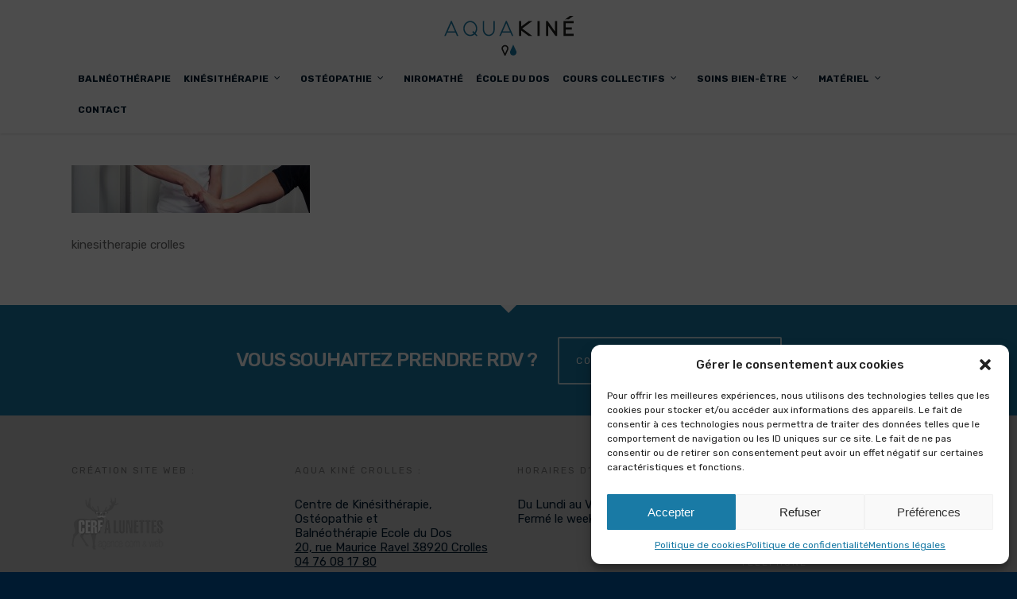

--- FILE ---
content_type: text/html; charset=utf-8
request_url: https://www.google.com/recaptcha/api2/anchor?ar=1&k=6LcB9E4pAAAAABysstnYoyhb-ji-RJ9lbxBim4UT&co=aHR0cHM6Ly93d3cua2luZS1jcm9sbGVzLmNvbTo0NDM.&hl=en&v=PoyoqOPhxBO7pBk68S4YbpHZ&size=invisible&anchor-ms=20000&execute-ms=30000&cb=hdsruw6d47c1
body_size: 48697
content:
<!DOCTYPE HTML><html dir="ltr" lang="en"><head><meta http-equiv="Content-Type" content="text/html; charset=UTF-8">
<meta http-equiv="X-UA-Compatible" content="IE=edge">
<title>reCAPTCHA</title>
<style type="text/css">
/* cyrillic-ext */
@font-face {
  font-family: 'Roboto';
  font-style: normal;
  font-weight: 400;
  font-stretch: 100%;
  src: url(//fonts.gstatic.com/s/roboto/v48/KFO7CnqEu92Fr1ME7kSn66aGLdTylUAMa3GUBHMdazTgWw.woff2) format('woff2');
  unicode-range: U+0460-052F, U+1C80-1C8A, U+20B4, U+2DE0-2DFF, U+A640-A69F, U+FE2E-FE2F;
}
/* cyrillic */
@font-face {
  font-family: 'Roboto';
  font-style: normal;
  font-weight: 400;
  font-stretch: 100%;
  src: url(//fonts.gstatic.com/s/roboto/v48/KFO7CnqEu92Fr1ME7kSn66aGLdTylUAMa3iUBHMdazTgWw.woff2) format('woff2');
  unicode-range: U+0301, U+0400-045F, U+0490-0491, U+04B0-04B1, U+2116;
}
/* greek-ext */
@font-face {
  font-family: 'Roboto';
  font-style: normal;
  font-weight: 400;
  font-stretch: 100%;
  src: url(//fonts.gstatic.com/s/roboto/v48/KFO7CnqEu92Fr1ME7kSn66aGLdTylUAMa3CUBHMdazTgWw.woff2) format('woff2');
  unicode-range: U+1F00-1FFF;
}
/* greek */
@font-face {
  font-family: 'Roboto';
  font-style: normal;
  font-weight: 400;
  font-stretch: 100%;
  src: url(//fonts.gstatic.com/s/roboto/v48/KFO7CnqEu92Fr1ME7kSn66aGLdTylUAMa3-UBHMdazTgWw.woff2) format('woff2');
  unicode-range: U+0370-0377, U+037A-037F, U+0384-038A, U+038C, U+038E-03A1, U+03A3-03FF;
}
/* math */
@font-face {
  font-family: 'Roboto';
  font-style: normal;
  font-weight: 400;
  font-stretch: 100%;
  src: url(//fonts.gstatic.com/s/roboto/v48/KFO7CnqEu92Fr1ME7kSn66aGLdTylUAMawCUBHMdazTgWw.woff2) format('woff2');
  unicode-range: U+0302-0303, U+0305, U+0307-0308, U+0310, U+0312, U+0315, U+031A, U+0326-0327, U+032C, U+032F-0330, U+0332-0333, U+0338, U+033A, U+0346, U+034D, U+0391-03A1, U+03A3-03A9, U+03B1-03C9, U+03D1, U+03D5-03D6, U+03F0-03F1, U+03F4-03F5, U+2016-2017, U+2034-2038, U+203C, U+2040, U+2043, U+2047, U+2050, U+2057, U+205F, U+2070-2071, U+2074-208E, U+2090-209C, U+20D0-20DC, U+20E1, U+20E5-20EF, U+2100-2112, U+2114-2115, U+2117-2121, U+2123-214F, U+2190, U+2192, U+2194-21AE, U+21B0-21E5, U+21F1-21F2, U+21F4-2211, U+2213-2214, U+2216-22FF, U+2308-230B, U+2310, U+2319, U+231C-2321, U+2336-237A, U+237C, U+2395, U+239B-23B7, U+23D0, U+23DC-23E1, U+2474-2475, U+25AF, U+25B3, U+25B7, U+25BD, U+25C1, U+25CA, U+25CC, U+25FB, U+266D-266F, U+27C0-27FF, U+2900-2AFF, U+2B0E-2B11, U+2B30-2B4C, U+2BFE, U+3030, U+FF5B, U+FF5D, U+1D400-1D7FF, U+1EE00-1EEFF;
}
/* symbols */
@font-face {
  font-family: 'Roboto';
  font-style: normal;
  font-weight: 400;
  font-stretch: 100%;
  src: url(//fonts.gstatic.com/s/roboto/v48/KFO7CnqEu92Fr1ME7kSn66aGLdTylUAMaxKUBHMdazTgWw.woff2) format('woff2');
  unicode-range: U+0001-000C, U+000E-001F, U+007F-009F, U+20DD-20E0, U+20E2-20E4, U+2150-218F, U+2190, U+2192, U+2194-2199, U+21AF, U+21E6-21F0, U+21F3, U+2218-2219, U+2299, U+22C4-22C6, U+2300-243F, U+2440-244A, U+2460-24FF, U+25A0-27BF, U+2800-28FF, U+2921-2922, U+2981, U+29BF, U+29EB, U+2B00-2BFF, U+4DC0-4DFF, U+FFF9-FFFB, U+10140-1018E, U+10190-1019C, U+101A0, U+101D0-101FD, U+102E0-102FB, U+10E60-10E7E, U+1D2C0-1D2D3, U+1D2E0-1D37F, U+1F000-1F0FF, U+1F100-1F1AD, U+1F1E6-1F1FF, U+1F30D-1F30F, U+1F315, U+1F31C, U+1F31E, U+1F320-1F32C, U+1F336, U+1F378, U+1F37D, U+1F382, U+1F393-1F39F, U+1F3A7-1F3A8, U+1F3AC-1F3AF, U+1F3C2, U+1F3C4-1F3C6, U+1F3CA-1F3CE, U+1F3D4-1F3E0, U+1F3ED, U+1F3F1-1F3F3, U+1F3F5-1F3F7, U+1F408, U+1F415, U+1F41F, U+1F426, U+1F43F, U+1F441-1F442, U+1F444, U+1F446-1F449, U+1F44C-1F44E, U+1F453, U+1F46A, U+1F47D, U+1F4A3, U+1F4B0, U+1F4B3, U+1F4B9, U+1F4BB, U+1F4BF, U+1F4C8-1F4CB, U+1F4D6, U+1F4DA, U+1F4DF, U+1F4E3-1F4E6, U+1F4EA-1F4ED, U+1F4F7, U+1F4F9-1F4FB, U+1F4FD-1F4FE, U+1F503, U+1F507-1F50B, U+1F50D, U+1F512-1F513, U+1F53E-1F54A, U+1F54F-1F5FA, U+1F610, U+1F650-1F67F, U+1F687, U+1F68D, U+1F691, U+1F694, U+1F698, U+1F6AD, U+1F6B2, U+1F6B9-1F6BA, U+1F6BC, U+1F6C6-1F6CF, U+1F6D3-1F6D7, U+1F6E0-1F6EA, U+1F6F0-1F6F3, U+1F6F7-1F6FC, U+1F700-1F7FF, U+1F800-1F80B, U+1F810-1F847, U+1F850-1F859, U+1F860-1F887, U+1F890-1F8AD, U+1F8B0-1F8BB, U+1F8C0-1F8C1, U+1F900-1F90B, U+1F93B, U+1F946, U+1F984, U+1F996, U+1F9E9, U+1FA00-1FA6F, U+1FA70-1FA7C, U+1FA80-1FA89, U+1FA8F-1FAC6, U+1FACE-1FADC, U+1FADF-1FAE9, U+1FAF0-1FAF8, U+1FB00-1FBFF;
}
/* vietnamese */
@font-face {
  font-family: 'Roboto';
  font-style: normal;
  font-weight: 400;
  font-stretch: 100%;
  src: url(//fonts.gstatic.com/s/roboto/v48/KFO7CnqEu92Fr1ME7kSn66aGLdTylUAMa3OUBHMdazTgWw.woff2) format('woff2');
  unicode-range: U+0102-0103, U+0110-0111, U+0128-0129, U+0168-0169, U+01A0-01A1, U+01AF-01B0, U+0300-0301, U+0303-0304, U+0308-0309, U+0323, U+0329, U+1EA0-1EF9, U+20AB;
}
/* latin-ext */
@font-face {
  font-family: 'Roboto';
  font-style: normal;
  font-weight: 400;
  font-stretch: 100%;
  src: url(//fonts.gstatic.com/s/roboto/v48/KFO7CnqEu92Fr1ME7kSn66aGLdTylUAMa3KUBHMdazTgWw.woff2) format('woff2');
  unicode-range: U+0100-02BA, U+02BD-02C5, U+02C7-02CC, U+02CE-02D7, U+02DD-02FF, U+0304, U+0308, U+0329, U+1D00-1DBF, U+1E00-1E9F, U+1EF2-1EFF, U+2020, U+20A0-20AB, U+20AD-20C0, U+2113, U+2C60-2C7F, U+A720-A7FF;
}
/* latin */
@font-face {
  font-family: 'Roboto';
  font-style: normal;
  font-weight: 400;
  font-stretch: 100%;
  src: url(//fonts.gstatic.com/s/roboto/v48/KFO7CnqEu92Fr1ME7kSn66aGLdTylUAMa3yUBHMdazQ.woff2) format('woff2');
  unicode-range: U+0000-00FF, U+0131, U+0152-0153, U+02BB-02BC, U+02C6, U+02DA, U+02DC, U+0304, U+0308, U+0329, U+2000-206F, U+20AC, U+2122, U+2191, U+2193, U+2212, U+2215, U+FEFF, U+FFFD;
}
/* cyrillic-ext */
@font-face {
  font-family: 'Roboto';
  font-style: normal;
  font-weight: 500;
  font-stretch: 100%;
  src: url(//fonts.gstatic.com/s/roboto/v48/KFO7CnqEu92Fr1ME7kSn66aGLdTylUAMa3GUBHMdazTgWw.woff2) format('woff2');
  unicode-range: U+0460-052F, U+1C80-1C8A, U+20B4, U+2DE0-2DFF, U+A640-A69F, U+FE2E-FE2F;
}
/* cyrillic */
@font-face {
  font-family: 'Roboto';
  font-style: normal;
  font-weight: 500;
  font-stretch: 100%;
  src: url(//fonts.gstatic.com/s/roboto/v48/KFO7CnqEu92Fr1ME7kSn66aGLdTylUAMa3iUBHMdazTgWw.woff2) format('woff2');
  unicode-range: U+0301, U+0400-045F, U+0490-0491, U+04B0-04B1, U+2116;
}
/* greek-ext */
@font-face {
  font-family: 'Roboto';
  font-style: normal;
  font-weight: 500;
  font-stretch: 100%;
  src: url(//fonts.gstatic.com/s/roboto/v48/KFO7CnqEu92Fr1ME7kSn66aGLdTylUAMa3CUBHMdazTgWw.woff2) format('woff2');
  unicode-range: U+1F00-1FFF;
}
/* greek */
@font-face {
  font-family: 'Roboto';
  font-style: normal;
  font-weight: 500;
  font-stretch: 100%;
  src: url(//fonts.gstatic.com/s/roboto/v48/KFO7CnqEu92Fr1ME7kSn66aGLdTylUAMa3-UBHMdazTgWw.woff2) format('woff2');
  unicode-range: U+0370-0377, U+037A-037F, U+0384-038A, U+038C, U+038E-03A1, U+03A3-03FF;
}
/* math */
@font-face {
  font-family: 'Roboto';
  font-style: normal;
  font-weight: 500;
  font-stretch: 100%;
  src: url(//fonts.gstatic.com/s/roboto/v48/KFO7CnqEu92Fr1ME7kSn66aGLdTylUAMawCUBHMdazTgWw.woff2) format('woff2');
  unicode-range: U+0302-0303, U+0305, U+0307-0308, U+0310, U+0312, U+0315, U+031A, U+0326-0327, U+032C, U+032F-0330, U+0332-0333, U+0338, U+033A, U+0346, U+034D, U+0391-03A1, U+03A3-03A9, U+03B1-03C9, U+03D1, U+03D5-03D6, U+03F0-03F1, U+03F4-03F5, U+2016-2017, U+2034-2038, U+203C, U+2040, U+2043, U+2047, U+2050, U+2057, U+205F, U+2070-2071, U+2074-208E, U+2090-209C, U+20D0-20DC, U+20E1, U+20E5-20EF, U+2100-2112, U+2114-2115, U+2117-2121, U+2123-214F, U+2190, U+2192, U+2194-21AE, U+21B0-21E5, U+21F1-21F2, U+21F4-2211, U+2213-2214, U+2216-22FF, U+2308-230B, U+2310, U+2319, U+231C-2321, U+2336-237A, U+237C, U+2395, U+239B-23B7, U+23D0, U+23DC-23E1, U+2474-2475, U+25AF, U+25B3, U+25B7, U+25BD, U+25C1, U+25CA, U+25CC, U+25FB, U+266D-266F, U+27C0-27FF, U+2900-2AFF, U+2B0E-2B11, U+2B30-2B4C, U+2BFE, U+3030, U+FF5B, U+FF5D, U+1D400-1D7FF, U+1EE00-1EEFF;
}
/* symbols */
@font-face {
  font-family: 'Roboto';
  font-style: normal;
  font-weight: 500;
  font-stretch: 100%;
  src: url(//fonts.gstatic.com/s/roboto/v48/KFO7CnqEu92Fr1ME7kSn66aGLdTylUAMaxKUBHMdazTgWw.woff2) format('woff2');
  unicode-range: U+0001-000C, U+000E-001F, U+007F-009F, U+20DD-20E0, U+20E2-20E4, U+2150-218F, U+2190, U+2192, U+2194-2199, U+21AF, U+21E6-21F0, U+21F3, U+2218-2219, U+2299, U+22C4-22C6, U+2300-243F, U+2440-244A, U+2460-24FF, U+25A0-27BF, U+2800-28FF, U+2921-2922, U+2981, U+29BF, U+29EB, U+2B00-2BFF, U+4DC0-4DFF, U+FFF9-FFFB, U+10140-1018E, U+10190-1019C, U+101A0, U+101D0-101FD, U+102E0-102FB, U+10E60-10E7E, U+1D2C0-1D2D3, U+1D2E0-1D37F, U+1F000-1F0FF, U+1F100-1F1AD, U+1F1E6-1F1FF, U+1F30D-1F30F, U+1F315, U+1F31C, U+1F31E, U+1F320-1F32C, U+1F336, U+1F378, U+1F37D, U+1F382, U+1F393-1F39F, U+1F3A7-1F3A8, U+1F3AC-1F3AF, U+1F3C2, U+1F3C4-1F3C6, U+1F3CA-1F3CE, U+1F3D4-1F3E0, U+1F3ED, U+1F3F1-1F3F3, U+1F3F5-1F3F7, U+1F408, U+1F415, U+1F41F, U+1F426, U+1F43F, U+1F441-1F442, U+1F444, U+1F446-1F449, U+1F44C-1F44E, U+1F453, U+1F46A, U+1F47D, U+1F4A3, U+1F4B0, U+1F4B3, U+1F4B9, U+1F4BB, U+1F4BF, U+1F4C8-1F4CB, U+1F4D6, U+1F4DA, U+1F4DF, U+1F4E3-1F4E6, U+1F4EA-1F4ED, U+1F4F7, U+1F4F9-1F4FB, U+1F4FD-1F4FE, U+1F503, U+1F507-1F50B, U+1F50D, U+1F512-1F513, U+1F53E-1F54A, U+1F54F-1F5FA, U+1F610, U+1F650-1F67F, U+1F687, U+1F68D, U+1F691, U+1F694, U+1F698, U+1F6AD, U+1F6B2, U+1F6B9-1F6BA, U+1F6BC, U+1F6C6-1F6CF, U+1F6D3-1F6D7, U+1F6E0-1F6EA, U+1F6F0-1F6F3, U+1F6F7-1F6FC, U+1F700-1F7FF, U+1F800-1F80B, U+1F810-1F847, U+1F850-1F859, U+1F860-1F887, U+1F890-1F8AD, U+1F8B0-1F8BB, U+1F8C0-1F8C1, U+1F900-1F90B, U+1F93B, U+1F946, U+1F984, U+1F996, U+1F9E9, U+1FA00-1FA6F, U+1FA70-1FA7C, U+1FA80-1FA89, U+1FA8F-1FAC6, U+1FACE-1FADC, U+1FADF-1FAE9, U+1FAF0-1FAF8, U+1FB00-1FBFF;
}
/* vietnamese */
@font-face {
  font-family: 'Roboto';
  font-style: normal;
  font-weight: 500;
  font-stretch: 100%;
  src: url(//fonts.gstatic.com/s/roboto/v48/KFO7CnqEu92Fr1ME7kSn66aGLdTylUAMa3OUBHMdazTgWw.woff2) format('woff2');
  unicode-range: U+0102-0103, U+0110-0111, U+0128-0129, U+0168-0169, U+01A0-01A1, U+01AF-01B0, U+0300-0301, U+0303-0304, U+0308-0309, U+0323, U+0329, U+1EA0-1EF9, U+20AB;
}
/* latin-ext */
@font-face {
  font-family: 'Roboto';
  font-style: normal;
  font-weight: 500;
  font-stretch: 100%;
  src: url(//fonts.gstatic.com/s/roboto/v48/KFO7CnqEu92Fr1ME7kSn66aGLdTylUAMa3KUBHMdazTgWw.woff2) format('woff2');
  unicode-range: U+0100-02BA, U+02BD-02C5, U+02C7-02CC, U+02CE-02D7, U+02DD-02FF, U+0304, U+0308, U+0329, U+1D00-1DBF, U+1E00-1E9F, U+1EF2-1EFF, U+2020, U+20A0-20AB, U+20AD-20C0, U+2113, U+2C60-2C7F, U+A720-A7FF;
}
/* latin */
@font-face {
  font-family: 'Roboto';
  font-style: normal;
  font-weight: 500;
  font-stretch: 100%;
  src: url(//fonts.gstatic.com/s/roboto/v48/KFO7CnqEu92Fr1ME7kSn66aGLdTylUAMa3yUBHMdazQ.woff2) format('woff2');
  unicode-range: U+0000-00FF, U+0131, U+0152-0153, U+02BB-02BC, U+02C6, U+02DA, U+02DC, U+0304, U+0308, U+0329, U+2000-206F, U+20AC, U+2122, U+2191, U+2193, U+2212, U+2215, U+FEFF, U+FFFD;
}
/* cyrillic-ext */
@font-face {
  font-family: 'Roboto';
  font-style: normal;
  font-weight: 900;
  font-stretch: 100%;
  src: url(//fonts.gstatic.com/s/roboto/v48/KFO7CnqEu92Fr1ME7kSn66aGLdTylUAMa3GUBHMdazTgWw.woff2) format('woff2');
  unicode-range: U+0460-052F, U+1C80-1C8A, U+20B4, U+2DE0-2DFF, U+A640-A69F, U+FE2E-FE2F;
}
/* cyrillic */
@font-face {
  font-family: 'Roboto';
  font-style: normal;
  font-weight: 900;
  font-stretch: 100%;
  src: url(//fonts.gstatic.com/s/roboto/v48/KFO7CnqEu92Fr1ME7kSn66aGLdTylUAMa3iUBHMdazTgWw.woff2) format('woff2');
  unicode-range: U+0301, U+0400-045F, U+0490-0491, U+04B0-04B1, U+2116;
}
/* greek-ext */
@font-face {
  font-family: 'Roboto';
  font-style: normal;
  font-weight: 900;
  font-stretch: 100%;
  src: url(//fonts.gstatic.com/s/roboto/v48/KFO7CnqEu92Fr1ME7kSn66aGLdTylUAMa3CUBHMdazTgWw.woff2) format('woff2');
  unicode-range: U+1F00-1FFF;
}
/* greek */
@font-face {
  font-family: 'Roboto';
  font-style: normal;
  font-weight: 900;
  font-stretch: 100%;
  src: url(//fonts.gstatic.com/s/roboto/v48/KFO7CnqEu92Fr1ME7kSn66aGLdTylUAMa3-UBHMdazTgWw.woff2) format('woff2');
  unicode-range: U+0370-0377, U+037A-037F, U+0384-038A, U+038C, U+038E-03A1, U+03A3-03FF;
}
/* math */
@font-face {
  font-family: 'Roboto';
  font-style: normal;
  font-weight: 900;
  font-stretch: 100%;
  src: url(//fonts.gstatic.com/s/roboto/v48/KFO7CnqEu92Fr1ME7kSn66aGLdTylUAMawCUBHMdazTgWw.woff2) format('woff2');
  unicode-range: U+0302-0303, U+0305, U+0307-0308, U+0310, U+0312, U+0315, U+031A, U+0326-0327, U+032C, U+032F-0330, U+0332-0333, U+0338, U+033A, U+0346, U+034D, U+0391-03A1, U+03A3-03A9, U+03B1-03C9, U+03D1, U+03D5-03D6, U+03F0-03F1, U+03F4-03F5, U+2016-2017, U+2034-2038, U+203C, U+2040, U+2043, U+2047, U+2050, U+2057, U+205F, U+2070-2071, U+2074-208E, U+2090-209C, U+20D0-20DC, U+20E1, U+20E5-20EF, U+2100-2112, U+2114-2115, U+2117-2121, U+2123-214F, U+2190, U+2192, U+2194-21AE, U+21B0-21E5, U+21F1-21F2, U+21F4-2211, U+2213-2214, U+2216-22FF, U+2308-230B, U+2310, U+2319, U+231C-2321, U+2336-237A, U+237C, U+2395, U+239B-23B7, U+23D0, U+23DC-23E1, U+2474-2475, U+25AF, U+25B3, U+25B7, U+25BD, U+25C1, U+25CA, U+25CC, U+25FB, U+266D-266F, U+27C0-27FF, U+2900-2AFF, U+2B0E-2B11, U+2B30-2B4C, U+2BFE, U+3030, U+FF5B, U+FF5D, U+1D400-1D7FF, U+1EE00-1EEFF;
}
/* symbols */
@font-face {
  font-family: 'Roboto';
  font-style: normal;
  font-weight: 900;
  font-stretch: 100%;
  src: url(//fonts.gstatic.com/s/roboto/v48/KFO7CnqEu92Fr1ME7kSn66aGLdTylUAMaxKUBHMdazTgWw.woff2) format('woff2');
  unicode-range: U+0001-000C, U+000E-001F, U+007F-009F, U+20DD-20E0, U+20E2-20E4, U+2150-218F, U+2190, U+2192, U+2194-2199, U+21AF, U+21E6-21F0, U+21F3, U+2218-2219, U+2299, U+22C4-22C6, U+2300-243F, U+2440-244A, U+2460-24FF, U+25A0-27BF, U+2800-28FF, U+2921-2922, U+2981, U+29BF, U+29EB, U+2B00-2BFF, U+4DC0-4DFF, U+FFF9-FFFB, U+10140-1018E, U+10190-1019C, U+101A0, U+101D0-101FD, U+102E0-102FB, U+10E60-10E7E, U+1D2C0-1D2D3, U+1D2E0-1D37F, U+1F000-1F0FF, U+1F100-1F1AD, U+1F1E6-1F1FF, U+1F30D-1F30F, U+1F315, U+1F31C, U+1F31E, U+1F320-1F32C, U+1F336, U+1F378, U+1F37D, U+1F382, U+1F393-1F39F, U+1F3A7-1F3A8, U+1F3AC-1F3AF, U+1F3C2, U+1F3C4-1F3C6, U+1F3CA-1F3CE, U+1F3D4-1F3E0, U+1F3ED, U+1F3F1-1F3F3, U+1F3F5-1F3F7, U+1F408, U+1F415, U+1F41F, U+1F426, U+1F43F, U+1F441-1F442, U+1F444, U+1F446-1F449, U+1F44C-1F44E, U+1F453, U+1F46A, U+1F47D, U+1F4A3, U+1F4B0, U+1F4B3, U+1F4B9, U+1F4BB, U+1F4BF, U+1F4C8-1F4CB, U+1F4D6, U+1F4DA, U+1F4DF, U+1F4E3-1F4E6, U+1F4EA-1F4ED, U+1F4F7, U+1F4F9-1F4FB, U+1F4FD-1F4FE, U+1F503, U+1F507-1F50B, U+1F50D, U+1F512-1F513, U+1F53E-1F54A, U+1F54F-1F5FA, U+1F610, U+1F650-1F67F, U+1F687, U+1F68D, U+1F691, U+1F694, U+1F698, U+1F6AD, U+1F6B2, U+1F6B9-1F6BA, U+1F6BC, U+1F6C6-1F6CF, U+1F6D3-1F6D7, U+1F6E0-1F6EA, U+1F6F0-1F6F3, U+1F6F7-1F6FC, U+1F700-1F7FF, U+1F800-1F80B, U+1F810-1F847, U+1F850-1F859, U+1F860-1F887, U+1F890-1F8AD, U+1F8B0-1F8BB, U+1F8C0-1F8C1, U+1F900-1F90B, U+1F93B, U+1F946, U+1F984, U+1F996, U+1F9E9, U+1FA00-1FA6F, U+1FA70-1FA7C, U+1FA80-1FA89, U+1FA8F-1FAC6, U+1FACE-1FADC, U+1FADF-1FAE9, U+1FAF0-1FAF8, U+1FB00-1FBFF;
}
/* vietnamese */
@font-face {
  font-family: 'Roboto';
  font-style: normal;
  font-weight: 900;
  font-stretch: 100%;
  src: url(//fonts.gstatic.com/s/roboto/v48/KFO7CnqEu92Fr1ME7kSn66aGLdTylUAMa3OUBHMdazTgWw.woff2) format('woff2');
  unicode-range: U+0102-0103, U+0110-0111, U+0128-0129, U+0168-0169, U+01A0-01A1, U+01AF-01B0, U+0300-0301, U+0303-0304, U+0308-0309, U+0323, U+0329, U+1EA0-1EF9, U+20AB;
}
/* latin-ext */
@font-face {
  font-family: 'Roboto';
  font-style: normal;
  font-weight: 900;
  font-stretch: 100%;
  src: url(//fonts.gstatic.com/s/roboto/v48/KFO7CnqEu92Fr1ME7kSn66aGLdTylUAMa3KUBHMdazTgWw.woff2) format('woff2');
  unicode-range: U+0100-02BA, U+02BD-02C5, U+02C7-02CC, U+02CE-02D7, U+02DD-02FF, U+0304, U+0308, U+0329, U+1D00-1DBF, U+1E00-1E9F, U+1EF2-1EFF, U+2020, U+20A0-20AB, U+20AD-20C0, U+2113, U+2C60-2C7F, U+A720-A7FF;
}
/* latin */
@font-face {
  font-family: 'Roboto';
  font-style: normal;
  font-weight: 900;
  font-stretch: 100%;
  src: url(//fonts.gstatic.com/s/roboto/v48/KFO7CnqEu92Fr1ME7kSn66aGLdTylUAMa3yUBHMdazQ.woff2) format('woff2');
  unicode-range: U+0000-00FF, U+0131, U+0152-0153, U+02BB-02BC, U+02C6, U+02DA, U+02DC, U+0304, U+0308, U+0329, U+2000-206F, U+20AC, U+2122, U+2191, U+2193, U+2212, U+2215, U+FEFF, U+FFFD;
}

</style>
<link rel="stylesheet" type="text/css" href="https://www.gstatic.com/recaptcha/releases/PoyoqOPhxBO7pBk68S4YbpHZ/styles__ltr.css">
<script nonce="fKvF1KY0SsqecMmccRI0rg" type="text/javascript">window['__recaptcha_api'] = 'https://www.google.com/recaptcha/api2/';</script>
<script type="text/javascript" src="https://www.gstatic.com/recaptcha/releases/PoyoqOPhxBO7pBk68S4YbpHZ/recaptcha__en.js" nonce="fKvF1KY0SsqecMmccRI0rg">
      
    </script></head>
<body><div id="rc-anchor-alert" class="rc-anchor-alert"></div>
<input type="hidden" id="recaptcha-token" value="[base64]">
<script type="text/javascript" nonce="fKvF1KY0SsqecMmccRI0rg">
      recaptcha.anchor.Main.init("[\x22ainput\x22,[\x22bgdata\x22,\x22\x22,\[base64]/[base64]/[base64]/bmV3IHJbeF0oY1swXSk6RT09Mj9uZXcgclt4XShjWzBdLGNbMV0pOkU9PTM/bmV3IHJbeF0oY1swXSxjWzFdLGNbMl0pOkU9PTQ/[base64]/[base64]/[base64]/[base64]/[base64]/[base64]/[base64]/[base64]\x22,\[base64]\x22,\x22wqvDrMKYwpPDnsKDbykswqZ/P8OowqXDjsKaFMKuHsKGw5l1w5lFwrDDkEXCr8KWKX4WSVPDuWvCoW4+Z01XRnfDsgTDv1zDr8OLRgY/SsKZwqfDrlHDiBHDgcKqwq7Cs8O5wqhXw59HK2rDtFbCmyDDsQTDmRnCi8OkOMKiWcK2w5zDtGk6XGDCqcOwwoRuw6trbyfCvyUVHQZuw5F/FxBvw4ouw5zDpMOJwodnWMKVwqtlJ1xfdW7DrMKMEcO1RMOtYzV3wqBQA8KNTkRpwrgYw4Ulw7TDr8O5wo0yYDvDnsKQw4TDqRNAH3BmccKFAnfDoMKMwo5nYsKGRFEJGsOKUsOewo01KHw5XcO8XnzDlD7CmMKKw47Cl8OndMOZwogQw7fDg8K/BC/CucKoasOpZChMWcO3GHHCoyYkw6nDrSbDlGLCuC/[base64]/CjzVLwqYwwq/Ck1jDiD1Uw6RWwoTCiVDCjcKbV8KKwqvCsjRAwrnDik5uU8KJbE4Gw7NIw5Qrw7RBwr9PQcOxKMOubsOWbcOdMMOAw6XDuXfCoFjCsMKtwpnDqcK0W3rDhC0CwonCjMOtwo3Cl8KLGDt2wo5kwqTDvzosAcOfw4jCgisLwpx1w6kqRcOpwo/DsmgmXlVPPsKWPcOowow4AsO0ekzDksKENMORD8OHwpUmUsOoUcKtw5pHbybCvSnDuQ14w4Vac0rDr8K0acKAwooXQcKAWsKLDEbCucO/SsKXw7PCtMKzJk9vwrtJwqfDinlUwrzDniZNwp/CjMKAHXFmMyMIaMOlDGvCug55UjJeBzTDnBHCq8OnPVU5w45OGMORLcKjdcO3woJNwoXDulF7LhrCtDBLTTV5w4ZLYxjCqMO1IEfCsnNHwrExMyA2w53DpcOCw7rCqMOew51Yw5bCjghjwrHDj8O2w4jCvsOBSTNZBMOgSgvCgcKdWMOpLifCqBQuw6/CncO6w57Dh8Kxw5IVcsOkCCHDqsOJw6E1w6XDvAPDqsOPfMO5P8ONV8KcQUthw4JWC8O0PXHDmsOkRCLCvl/Dvy4/eMOew6gCwpZpwp9Yw65Iwpdiw69eMFwrwqpLw6B3f1DDuMKgHcKWecKgP8KVQMOQY3jDtg0Ww4xAdQnCgcOtDG0USsKLcyzCpsOte8OSwrvDmsK1WAPDuMKLHhvCucKLw7DCjMOIwpIqZcKlwq1vFy3CvAfCkG/CpcONb8KcA8O3VGJhwonDrhB9wqnCoAZCWMOJw6caKH4GwqLDlMOILcK6MyE8Vi/[base64]/DlcKGSMKdw54HXDDCgcKKwpElw4ZmZsK5w7DDssO1wq7DrcOATl/DviJcSEjClX1kfwIrY8Onw4ANWMKEFsKoSMOIw6AoasKTwrAqasK7IcK3SW4Uw7vCscKZRcOTaxQCbsOgfcOFw5jCmjIdRj5vw7lowr/CucKOw6EfIMOvNsO9w4gUw7DCnsOIwqlndcO5WsOAHm3ClMKdw4Qsw4ZVDEpWTMKdwqYRw7IlwoM9M8KiwoQDwrVKa8OBF8Ofw5cowpbCkFnCpsK5w7TDqMOMPBolR8O1TG3Dr8Kswr9owo/CvMObIMKNwqjCjMOhwowLfcKnw6YMXDvDvBcddsKWwpTDu8Kvwo9qVW/DjXjDtcKHBA3CnihoGcKNBD/CnMOcd8KEQsOGwoZvZcO7w7LCp8OJwr3DjShaHhbDrh9Iw4ltw5gPZcK5wrPDtsKzw6cww4zDoSYZw4/CvsKrwq3DhDAKwogDwpZ0AsOhw6/[base64]/DmE8Hw4bDgsOXDXTCq8KIw6rDpCwZfgtRw7QtU8Kaej/DpRXDosK/c8KMKcOyw7vDkDXCm8KlN8KYwoPCgsK9KMOcw4gww6jDuVZZTMKUwrhtNQjCvCPDpcKHwqnDvMOZw4k0wrTCj0M9J8OMw6V/[base64]/[base64]/Crg45w47CmcKDasODw64rw53DvsOXOztObsO0w4bCucOzSBcWfsO5wotSwoPDlGjCisOIwoZxdcK1TMOQHcKBwrLCnMO3flJWw5Ycw4Qdwr3CpBDChsKjNsOOw73DiQYEwrd5w5hqw45EwqDCvQHDkS/CpygMw6rCusKWwo/Dh2DDt8OLw5HDgHDCqzDClgvDrMKccWbDjiDDpMOGw5XCvcKdK8KDacKKIsO9QsOWw6TCh8O2wovCtGYJGCBHYmJXaMKnAcO/w6jDg8O6woZdwoPDtHcrFcK1SmhvDcOFXGZSw6cVwo0GK8K0WMObFcOJK8KBMcKYw70xVGDDtcOhw5EgO8KqwoxLw4DCtH7CnMO3w5HClsK3w77ClcOrw6Q8wo5QXcOSwoFOejnDpMOYYsKmwoATwp7CjHPCisKNw6rCoCDCocKkRTsfw7/DvD8Mdz9+eT9XbDgFw4jCnH4qW8K+ZMKRAGMRT8KGw5TDv2Vyc0TCkw9iaVt0Vl/[base64]/wpUQRAvCqcKJLsKmwofDu3zCixdiwoJzwoVdw4ltekbCulE7w4XCjcKtP8KNOFPCk8KzwoUOw7HDr3VewrBhYhbCklvCpRBvwq8fwpJ+w6Z/TGfCmcKiw4MTVB5Me1BaTkduLMOoIQAqw79Tw63Cu8OVwrB/Ek9Dw6QEHA4ow4jDn8OoehfDkHdSLMKQcXd4ccONw6zDvcOCwpNeOsOdbAEmOsK0a8OHw5w8S8OYeDrCocKzwozDqsO7H8OVFyrDocOzw77DvBnDr8KOwqRkw7kOwpzDpsOPw6gKFBMuTMOFw7YGw6/Ch1YSw7MWY8OLwqQmwpQcF8OsccK8w5nDmMK2QsKJwqIhw4LDoMKFFkwPF8KVLSjCi8OQwoZNw7hnwq8Zwq7DmMOxQsKZw77DqcOswrt7NDnDicKTwpXDtsKaEncbw7bDkcKCSm/CpsO9w5vDusO3w5TDtcOAw7ktwpjCkMKmOsK3acO+GlDDtRfClsO4HS/CssKVwqjCtsKySH0NKycww71kw6dSw7Z4w41eNBfDlzPDkDPDg3pyCsKPGgsZwo4nwr/DmDDCp8OawoVKbsKZYwzDnEDCmMK2EXjDnnzCkzUCQMO0dnkoSnDDlsOCw506wr0sccOaw5jCnWvDosO/[base64]/DkQRtR28gEXMMdMOQwoLCijcKwpjDnRFowoJFZMKTBcOTwonCp8OmRCnDuMKhX3YRwr/[base64]/CuMKVaErCji3DjjnDnsOawp/DpMOBX8KOZMObw4ZqEMOLOsK9w44temHDlGXDh8Kgw5DDhEQ/NsKnw5wBUngXYi4uw6vCrmvCpGweO1TDsgLCrMKuw5LDq8OPw5zCqTthwq7DomTDhcO7w7XDi31hw5VIP8OXw5HCq2YrwoDDiMKhw5tywrrDkXjDr2PDkkTCssO6wqvDtQnDocKMWMOwSDrDgcO/B8KdSmRwSsKOZMOtw77Ci8K2a8KuwobDo8KIe8OWw4RRw6zDkcOPw7YiSz3CvsOew5sDXsOoJWfDvMOEDRrCnSwoecKoA2TDsgtMB8O6SsO9bcKwR34/X09Cw4jDllAow5UPIsOLw6DCv8OCw79Iw5NNwqfCscOQF8Oiw4JtbA3DoMOtfcO5wpUUw4krw4nDs8K3woAVwpXDlMKCw6N0w5LCvcK/wo/CusKEw7tFN1DDv8OsP8ORw6DDqXFtwpLDrVdDw7AAw70oLMKswrMVw7NtwqzCqRBewqvCmsOTd17CvBMJPRknw6hfGsKJcScbw4ttw7bDiMOcdMKXbsO3OhXDo8OuOgLCp8KNfUQgPsKnw7LCoz7CkE4lZsOSZAPCjcKYQBMuW8OIw4DDucO4MXZXwpvDvTvDr8KAw5/CrcO+w4sZworClwICw5p7woRiw607bSTCjcKFwqQWwpFRG00uw4MAO8Orw6rDjGV6NcOKccKzPMKiw5nDu8OcK8KYDMKBw6bCq3rDsnXDvxHCl8K0wr/Ch8KwOh/[base64]/woTCtA4VXsK9fcKuwqTCmWwEck7CpQZcasKeGcOtw4t/[base64]/DgSEgwo/DmiPCpwxQw4jDlMOCCcKMWRLCh8KpwpMlIsOSw4rClS4jwrE7PcOKVMOow7/DgsKED8KHwpJ7J8OEOcOkMm13w5fDvAvDrBnDvzXCnV/DqCF6IlMtRFFbwqnDoMKAwp1dCcKcTsKkwqXDlDbCg8OUwqU3M8OidVFgwpoBw4ICaMOpCjxlwrARFcKsQsOEWQDDhkpSUcKrD2fDsRFmKMO4dsOFwpZKMsOcesO/SMOlw4Q0dCw0cB3CjG3CgHHCk25qK3/DhsKrw7PDl8KDODPClBHCkcOAw57DgQbDssO9w5ldeyHCngpxEEbDtMOWXn4vw6TCqsKcD0d2csOyfU3Dt8OVWU/CrcO6wq9dNDoFOsOGYMKKOBsxbVfDkmPCugYfw4DDgsKhwr1IWSLDm1dkOMK8w6jClgLCgVbCisKdcMKGwrg9EsKuH1wFw6Z9LsO/MDVIwpjDk006XkhZw7vDoGMswqAXw6BaUE0OXMKDw7RiwodCV8Kjw5Q1KsKMJMKbDwrDosO+Ngh0w4vCqMOPUQcIYwrDm8OtwqVrKjE5wohKwqjDm8K6K8O9w6QGw5DDilfDksKYwp3Dv8OdUcOHQsKjw53DhcKma8OhasKpw7bDsz/Du2zCvkxWMybDp8OAwpfDtTTCs8O1wr1dw67Cp3EBw57DsVcxeMOncnzDt1/[base64]/DocK1wrlqV8OOe8Okw4UXwqXChQvCgsKkw7zCj8OYw49ww5/DqcKcfBhJw7TCmsKcw5Q6D8OcUgIkw7kpSkjDqsONwp8GV8O3ciRQw7fCq0ViZk5HB8OOwrzDglZbwqcNYsK9BsOZwo/DjV/[base64]/wr4kbsKtP8KGSgh4wrnDtcOFw4nCsEnDgChywrDDmkxnL8OGOR0Xw505w4JnHyjCuXJWw6gBwpjCsMKTw4XDhCxEYMKrwrXCncOfS8OCY8Kqw7IowpvDv8OCd8OXPsOkdsK5LTbDriFiw4DDkMKUwqTDrjTCi8Ofw7FPAS/Dv3NVwrwiamnDmj/[base64]/[base64]/[base64]/[base64]/w7gdVnrDgsOjw4nCpAhbe8Kew6V6w7YWw7UlwoDCuUMkezfDkUzDoMOmQMOjwoR4wrrCuMO3wpPCjcOQD35PX3HDiWskwpPDozc9J8O8KMKgw6vDm8KhwoDDmcKFwqA0esOywpnDoMK5dMKEw68wXcKWw7/CoMOuV8KSHhPCpCDDicO2w4BHeUA1SMKyw5zCt8K/wp9dw7Z5w6cyw7JVwokWw511PsKgK3ZlwrbCmsOgw5PCpsOfTAQwwp/CuMO2w6Jhf3nCkMKHwpEiW8O5UChWNsObFXtbw75AbsOsAC0Je8K+wpVAKsKpRB3ClFgUw7pkwpDDnMOlw5rCo2rCssKZHMKXwrvCs8KZRC7DlMKcw5jClhfCklAFw7bDolwZw4VmPTPCgcK7w4DDnnHCo0DCsMKwwq9qw48awrEawo1Ewr/DoDISJMKVcMO1w6bChXhow5pUwrsdAsOfwrrCnh7CkcK/[base64]/DkD4Tw4UVw5cJwoLDgRRXw4YJM8KOcSdmfj/Dl8O9P17CgcOVwrh+wrtOw7DCqsKhwqY1c8Olw7IKfHPDvcKEw7Q/wqEAbMOowrsPMMKtwr3Cnm3DkE7CpsOdwoF8XnY2w4RyRcK2SyADw5s6D8KwwoTCjGZjFcKiFMK6ZMKPC8OpCDXDkVTDqMKiQsK8SGtqw4VxAhvDuMKmwpprUMK+EMKmw47Do0fCuUzCqCpMVcK/JsKVw57Dqn7DhnlyfTnCkzkrwrsQw65lwrnDs2jDgsOGcg7DsMOTw7JfHsKQw7XDo0rCqsKAwpsuw4tFQsKNJ8ODNMKiW8KsAsORY1PCuGbCg8Oiw7/DiwvChxo9w60nO1bDrcKEw7rDu8O4MW7DrhjDqsKQw4rDu3VnZ8K6wrZ9w77Dh3vDoMK6wqQawoIUdH7DpQwjV2DDocO/TcOxCcKqwrPDjhJzYsOOwqR4w6HDrCtmIcOiwrQww5DDhsK4w7ABwowiM1Fqw5ghb1HCscKvw5AYwq3DtDYewpglSStmVnvCmmBGw6fDoMOUaMObFcK5TlnCosK7wrXCtcO4w7Jpwq5+FSnCkgHDiyNfworDnmQ5d0/DnEJ/fzYow5TDucOrw6wzw7LCoMOwTsO8OMKwZMKmCkpLw5/DrBPCoj3DggPClmzCr8KXCsOsciw2B1URPsOgw61pw7RIZcKhwpXDmmQNLRs2wqDCnScOJxTCpQFmwq/CnyRZFMK8N8OuwobCgHMWwrY2wovDhcKKwrvCmTwvwq1+w4NDwqTDnjRdw6QbKAY0wq48VsOrw6jDsHkbw5phA8O/woTDm8Orwp3DojshFSBUDi3Cn8KVRRXDjAdMJsO0NsO8wqsyw47DmsOSC1lEZcKnfMOGa8Krw5YawpPDksOjMsKVc8O7w4tOZj0uw7U+wrh2VQURE2/CpcO9TGjCkMOlwpjCoxbDhcKpwq3Dnxcbe00yw6/Dr8OeTmw2w4wYAgwnWxPDtg5/wovCvMORQ0Q1TzA8w4bDvFXCpULCjsKcwo3DsQBMw7l9w5wcD8O2w7HDn1p/[base64]/DjmLDhTzDgCvDlWY1CV1cesOIwpLDvRxEIMO8w7NfwobDisKDw7IQwqZERsOhecKSfgvDscK4w4VQB8KLw5xowrLCoi/DssOaIxHCkXoFZAbCjsO0f8KTw6E9w5zDqcO3w5XCn8KMP8ONwp0Sw5rCpDHDr8OowqPDksOewoJbwrhBQVtPwrsNDsOmMMORw7U1w7bCkcOrw6E3Lz/CnsOew5vCtl3DoMO4IMKIw6zCicORwpfCh8K1w5fCnTIhHBpgK8OrMiDCux/CgHkFXEcdWcOcw4LDiMKEfMKpw5MADMKcA8KGwrA0wrgrScKnw7wkwpzCiWEqWl0awobCsm/CpcKlNW7Cv8Ktwr4uw4jDtwHDjS4Ow4AUIsK3wos4wrUSdG/[base64]/DuknCjcKOWU3Cq8OWA8K4w40HH8KJOcK2wpJxw6d6fzHDsibDsk85QcKFK0zCpijCunwIUlVAw7NbwpVow4JAwqDDkXfDlcOOw6IFYsOQO3zCqycxwo3DtsOKZkldQsO8OcOiH2bCsMKgSypzw4pnC8KGK8O3MQ9fH8Ofw6fDtElvwpkvwp/CjFrCk0jCuCIqeyzCvsONwrHDtsKoa0fDgMO4Tw0sMHIjw57CqsKjZ8KJG2zCtMO2PSVBRgYow6ELX8ORwobDm8O3wpVhQ8OcYG8awrnCmyF/[base64]/[base64]/DpX5fw4NmwrvDuUgIDUbClDDChsKnw6BJw4VHJcOuw5TDtXXDk8OpwqFgworDlMOpw5LDgybDoMOywqICEMKuMTXCj8ORwppyTjpbw74pdcKswo7CmnTDhMOSw73CrE7CocObcE7Dn1fCuiLClhdiOMKRYMK/ecKCd8KYw4FsX8K2SUcxwq96BsKtw5jDoiwEREF8Slk6w5HDh8Kzw7kTecOpJBobfgViUsKQOHNyLjFJCzUMwoIKGMKqw6Iuw7nDqMO2wohhODhpPMOTw50gw7rCqMOubcKiHsOiw6/Dk8OAOXQjw4TDpMKyYcOHccKGwrfDhcKZwptuYU0SSMKsRTl4E2ANw5zDrcKQXEg0Tn1kfMK7wpJywrRHw4AAw7spwrbCl2gMJ8OzwrUrdsO3wrvDvCwEwpjDuinCn8ORcRvCk8K3UBQnwrZSw6Jyw5dfYMKyZ8KmOl/Cq8OHDsKQWSQdc8ODwpMawplzCsOkflo3wpTCkHFxXcKyN07DuU3DpcKgw47CkHkeOMKbAsKoLQfDn8OVBSfCscKabGvCksKbfmTDiMOeBATCtFfDngfCpx7DjHbDtgw0wrvCtsO6FsKUw5IGwqc5wrDCmcKJKVtWEiNBw4DDp8KNw5IOwqbCvX/CuDUrA1jCrsKrX1rDl8KjGk7Dn8OCR1vDsx/[base64]/LiLDpyFTEXbCgsKmT8Oiw6XDmREMw7UEw5E+wpTDiwRYwqvDnsOkwqd/wq7CqcK8w5IRWsOsworDoBk3RMKyLsOPXAcdw5JdSCPDscKjeMKNw5s1b8KRfVTDl1LChcKGwozCp8KSwpJZG8OxdsKLwo/[base64]/[base64]/D8Oowp/CpmsYwpfCt3fChMO1QkbDoMK9JMOtQMKCwqTDvMKKMkNQw53Dmyl2GMKIw69XayLDviEFw5pEJmNLw6PCvkhUwo/Dr8KES8OrwoLCoy/Dr1oPw4fDqAAtaHx3BlnDrBYjC8OeXDPDk8K6wqdWeQlCwo8cwrw2LFXDrsKJenhGPTMcw4/CncOjHm7ChnjDvWk0bsOScMKZwpwvw6TCsMKZw5/[base64]/X8OfcMK9aGnCpcKDwqfDkcKOLDrDmmLDgnFLw67CrcKWw4TDgMKxwrh6TAfCs8KZwq1yLsKTwr/DjgjDkMK8wpvDlRZjScOOw5I3MsO7wpbCknQqDnvDmxUNw4PDo8OKw7cnB2/CnC0jwqTCpSgUe0jDmjg0aMO8wqE4FsOIVHcuw5XCvMO1w6XDm8K6wqPDu3XDl8OXwpPCs0zDlcOfw7LCgcK+w4xhFTnDn8Kzw7HDjcKbLSgiC0DDtsOGw5kwccO6Z8OHw4ZPXsKdw7M/wqjCrcO0w4LDosKfwpbCjWTDrCPCrkfDncO5VsKkYcOia8Ktwq7Dk8OPJWTCpltZwrIqwog4w6fCk8KFwpd8wr/[base64]/CkMOVw4wUARfDoytJw5/CrShTw5lEbHlhw7wDw6Rdw5bCsMKxfcK2cBwUw7gVRsKiwqbCtsOtcHrCkkkIwrwXwpHDucOPMlnDo8OBbnrDgMKmw6XCrsOJwrrCmcKSScOsBlfDisKOF8Omw5MzRi/[base64]/[base64]/[base64]/w7vDpUglw5jDsXVUCcO/dzDDtsK2w7fDksOaTSllGcKiSVvCjlBow4rCkcOQMsOQw7fCsiDChA3CvHHDgjHDqMOnwqLDi8KIw7oBwpjDk0HDqcKwDSpRw59dwonDoMOIwr3DmcOhwoN8wr/DnsK8KWTCkUrCuXZcO8OdXcOmG048GRPDm3kXw6UxwqDDmWgOw4sXw69kVQ/DusOywpzDo8O/XsORPcO/WGTDhAnCskjCpsOfCnnCgsKZEjkqwprCoGHCmsKlwobDmRPCjCB/wqdfSsOnV1k5w5g3PSXCisKEw6B5wowufSjDvFdowo4swqnDqnTCosKJw5ZJGD/DqT7Ch8O8D8KGwqRTw6QZP8Oyw7vCgXLDuh3DrcO0VcOvV1LDskA0PMOzIg0mw6rCn8OTcxXDkcK+w5MdQgHDjcKRw6bDnsOcw6ZhG0rCtyjCgMOvHi9WPcOxNsKWw6/[base64]/EMOGwobDrznDvcOWw63CsS5yw4INw5nCo8O7wq/CiXJWRhjDvXTDgcKACsKkPzNDFhYaX8Kuw417wr7Cv3MtwpRIwoZvMlNnw5QxByPCsjnDmQBPwpx5w5rChsKPVcKzFwQwwrTCncKSAiRYwq0VwrJSXSHDicO3w7A4ZcOdwqnDoDpUN8Omwr7DnWBTwoRCEsOdGlPCp27CgcOiw5pBw73CgsKgwrrCo8KSam/[base64]/[base64]/DicO3ciDDpcOqM8KHFcKfwprCizLCrsKJw4fCuSzDv8Oxw6bCq8Ofw7RNwqgxXsOLQQPCrcKwwrLCq2zCnMOpw6TDjCczGMODw4/DixXCh13CkcKUK27DuhfCiMOmHS7CsnltAsK+woLCmBIfaiXClcKmw4IGeHc6wqnDrznDqVxoE1tpw6/CmAclHFFDMlTDrHV1w7nDj3DCtDPDhMKPwqbDhUQ9wrBFZ8O7w5PDscKQwrXDh1kpw5NCw7fDpsKjEWInwprDtMOQwp/Dhl/DkcOTC0lmwr0kXgQow4bDnjQDw6FWw7JeWcK5Lms3wrBNEsOhw6gud8Ouw4XDm8OrwooWw67CjMOIW8K5w7XDu8OPHsO9TMKMw5IgwprDhTdAN1TChjQvHjzDtsKxwpTDhsOxwoLCmcOPwqrCjEhGw5fDpsKUw6fDnhJXN8OYJWstXR7DqQrDrH/Cv8KtdsOzSgswMcKcw49/YcOXDsK1wr4JOcOPwq/Dt8K7wognQHwMenwswrfDiQwOGcOXVGvDpcO+VH7DqSfDh8OWw5YhwqPDgcOEwqsYR8Kpw6YcwpvCjWXCpsO+wqcWZsKaWhzDnsONcw1TwqFqSXfDrcK0w7bDkMOLwokDcMKtACQswrsQwrRvw7jClmweAMO9w5LDvcK9w4vCm8KOwqzDjgETw7/[base64]/DjRpIcB4aw6nDicO+wqAUEVfDpcO+wpoOURZOw5wLw4lBOsKfbx/DgcOXwoTCjSIgFMOEwqInwokFecKRIMOFwqdmDWsvHMK4wq7CmyrChy42woxOw5bCqcKcw6o9eWLCllBfw7YswrbDtcKAQEgiwrLCl0g3BwMpw6/DgMKHWcOtw4nDrcOiwrXDmsKLwp8AwqZtMgd3a8Oxw7vDjBRjw5nCscOWe8KZw5XCmMKIwojCvMKrwp/Dh8Kpw73CrzfDnHDChcKNwoJ6X8O/wpY2El3DnRMYGRLDvsOkUMK/YsOyw5HDtR5FfsKKDGbDocKyRMOKw7FowodPwp16PsKnwqdRbMOMaTVOwqp/w5DDlQTDqH8YLn/CkkXDsRJMw6sKwqTCiWIMw7DDi8K7wrokCVrCvl3DrcOvNlTDtcOyw7pXCMKdwqjDqhlgw5YSwpzDkMOTwo9QwpVQPgnDj2omw6ZWwo/DucOqL2LCgGA7OVjCpMOtw4d2w7rCnljDlcOnw7XCmcKGJF4CwrVBw74TBMOgX8K7w5HCoMO8wr3Ct8OYw7pYa0LCtWFqAUZ/w4pJDsKaw71Mwo5MworDvcKkScOiBzTCgGnDhEDCkcO4Z0ROw4PCq8OMTRjDvlhBwq/CvMKlw5jDhggIw7wYD3fCucOBwrRZwr1cwqM9wovCrTrCvcOedH3ChW0mMRjDssOYw7/CrsKZbndfw5TDr8OywqV7w5wyw5dVFB3Do3PDtMKlwpTDr8KEw5wDw7TCrUXCnyhrwqvCmcKvcUk/w5Vaw7jDi0Aqd8OCdsK9WcOQVcOXwrXDrF3DjMOtw6PCr3AeKMK9DsO/BEvDsj5ob8KASsKswrDCkE8eHAHDrsKuwrXDpcOywoI2BSDDhQfCrwMPe3h6woBwNsORw6jDvcKXwofChcORw5/CmMOmEMKyw6dJccKZGEooQXfCicOzw7Yaw5wuwqknTMOUwqzDtFJAw78ZdH1mwrZJwrFVDsKad8KRw6jCo8O4w55fw7LCgcO0wovDkMOYdTfDvSPDiSMiNBx/[base64]/Dj8Oww4U2WVBpTm3Ci8K4L0h5wq4/w6YKwr3CkQLCpsO+AX7CrxbCmlDCkGpHdyjDlC5PXRkhwrYnw5I9bRzDgcOrw4fDs8OpCDxyw4h5C8Kuw4UYwoZdUMO9w7nChRwKw5BMwqDCoxVtw4towpvDhBjDqmjCt8O4w6fCmMKrF8O2wpTDnWh6wrQ/woJ8wrJMZMOAw5lNCVUoCR/DlGDCucOEw6TCoTbDncKpNAHDmMKZw5DCpsOnw53CjsKZwoEZwqhLwqoNSy5Uw4IPwr5TwrrDlXbDs1gXB3Z3worCj254w4bDmMOXw6rDlztjDcKJw4MDw73CgcKoOsKGGgbDjB/CmGXDqR01w78ewrfDigodasOPSsO4VsK1w6gNGUFKMC7DrsOhWEQ8woPChkPCmRjCl8OzQMOKwq8lw59xw5Y+wprDl37CnQ9udUcXRWTChEzDsBnCoTZAHMODwoJuw7rDinLCsMKRw7/Dj8KWekbCgMOdwrkAwoTCt8K6wq0lecKPQsOYwqbCscO8wrZkw4kDCMKMwr/DhMO6JsKew5ZsGMOlwo55dD3CqxzDhMOOYsOdcsOWwpXCkD1aAMOQAcKuw79Kw5QIw5tfwoI/JsO9IDHCuVtnwp8cWE0hKEfCjcK0wqA8U8Kew67DhcOaw6dbeR8CPMOTw5dDw5Jfflkca2DDhMKdAlHDgsOcw7Y9VzjDvsK9wo3Csk3DkFrDksOdGjTDiRs5JxbCtsO4wofDlMKKZMOfNEZxwqB5w7rCo8Ouw4vDmQ4dK2c/XBhpw6gUwpULw6NXacKSwqlPwoAEwqbDh8ODLMKQJxtBU2TDoMO8w7ERSsKvwqI3XMKewrxRQ8O1NsObNcOVB8KgwqjDrybDqsKfeGdpfcOvw4Njwq3Cl2t3TcKpwoMWJT/CjCcrHB0TYR7Dq8Kmw6jDl1rClsKTwpkcw4Ubwp0pKsOIw6gJw6siw4rDilZZI8KPw4UUw4wNwqnCsG0wLDzCl8KvSjdOwo3ChsOuwqnCrC/Dg8KuPEMDHk9xw7s6woDCuRnCjXA/woFOay/Ct8KwLcK1dcO/wpLCtMKRw5vCkF7DkUIEwqTDjMKpwp0ERcOqaBXDtMK8dQPCpil/wqlfwoZ4LzXCl08tw6rDrcK8woU1w586w7jDskFBGsK2w5oiw5gDwoQeKzfCsFrCqSFuw7/Dm8KJw7jCryIUwrFkaR3CkAbClsKoUsO/[base64]/[base64]/[base64]/[base64]/EjzDii9sRTs2BzUqwqnCrsKnF8OIDcKpw4HDtTHCqEnCvDhrwrtLw6DDiGEjG05RdsKlCTlCw7fDkW7Ci8KRwrpPwp/ClsKxw7fCocKqw7Q+wqPConxCw6fCuMO9w4zCm8O3w6fDkGIKwoBSwpvDqcKWworDh1nCg8KDw4NEDgcTM3DDk1trVALDsCHDlwQbW8KEwrHDmkHCi0NqO8KGwpprJsKaOibCg8KDwqtfBMOPBF/CgsOVwqfCk8OSwqnCnSLCmU4+YB8vw6TDm8OjD8KNT1FcIcOKwrt4w4HCksOOw7PDrMKAwpzClcKOHmDDmWtbwrREw4HDqMKGeEfCkCNOwqx3w4TDlsO2wo7CjURmwqTCvAk/woJ1CWLDosKGw4/[base64]/bsKTwoI4NjYwecOKwpwhw6htOEIBLjc8bMO+w7w4czYNTG/CqMONCsOZwqHDkWjDscK5RRrCszHCj21Cc8Ouw6EFw6fCoMKEwrJOw6BLw48zFGI0c2UPOXrCsMK/bsKoWSMYVcO6wq1hSsOywp5kSMKOBn9CwqBgMMOtwo3CjMOgWk1Rwq5HwrbCqxnCh8K/w4xsERXCtsKxw4bCtTdmC8KKwqnDnG/DmMKHw7EKw6RdJnTCh8Kkw47DjX7CnMKDe8O+CzUrwqjCqTkxYzk9wrxbw4jDlMOXwq3DoMO4wp3CsnHCvcKFwqMZwpIew7l/L8KLw67CpUTDoQ/[base64]/[base64]/DihjCvsOzw41LwqtRwp/[base64]/wpbCoMOrdcK5SsK3f0khw63CkgQuJC4XwpbCmFbDhMKVw4jDh17CtMONOxrCgcKnHsKTwpzCrkpFa8K/McOxZsKiGMOLw4PCgXfCksOSZF0gwot2QcOsMnEDKMKYAcOZw7TDisKWw4HChMOiI8KScytFw7rCrsKYw7Z+wrTDlXbCpMOJwrDChXXCiTHDhFMkw7/CnlEww7PDtDHChWlgwpnCoGrDgMOmSlHCm8KnwrpzccOpDGEyQMK7w6B/w7bCmsKYw67CtDscXMOrw5DDh8K3wqJewrssf8KYc03DuWfDk8KVw4zCpcK5wohow6DDrmzCpgrCqMKuw4RpfTJ1bXrDlWvCgj3DssKhwprDm8KSJcOwfsKwwqcnMsK9wrZpw7NgwpBKwrB+HcORw4DClzHCu8KrcmU3FcKawq7DlBZIwoBEEMKdLMK4c2/CvVhKc0bCni9yw6snesK2BcKCw5XDqDfCsSTDpcKDXcO1wq/Cp0vCuE7ComvCgjdICsKywqDCngUEwqYFw4TCoFh4LU43PCkRwoTDsRbDucOccxDCicKddjchw6ElwqFjw5xOwr/[base64]/f8OZWHxxFgl/Gnk9w4XDoCwGw63DrEHDqsOywooXw5XCr0MKJxvDg0o7DW7DtzIpw40HLBvCgMO5wqbCniNQw6dFw7/DhsKAwpvCsnTCrMOJwrwkwr3CocK8X8KkLxkKw6hqEMKme8KScy9BaMKKwprCqxDDj19Vw4BUFcKuw4XDusO2wrtrV8Oyw4vCq2bCtWk8UUgxw7hlJj/CqcK/[base64]/CqhjCh2TCtcOPZcO7w4TCjDlWw4FKwo4Owp4aw4NFw5R8wqAkwrHCqzzCoTnCnwbCk1tawqVJR8K3wodcCiRlMRMMwolFwpIawqPCu1BGSsKYcsKtQcO7w4bDmz5rE8OvwrnCmsKiw4vDkcKdw6jDo2NwwpUmDQzCocOIw6RDVcOtV0Fow7UvRcOOw4zCuGlPw7jDvn/DosKHw5UpEW7DnsOkwoNndzPDv8KXIcOKVsKyw4UCw4pgMS3DvcK4fMOIBcK1KV7Dswpow4fCtsOaNBrCqmXClSphw7vCvAkmOcOGEcO+wqDCjHJ1wpXDlW3DpnvDo03Dj03CoxzDnsKQwoshQMKXWlvDhSrDr8O9YcODVFHDvF/Cu1bDvzPCoMOYKTtww6xVw63CvMKLw4HDg1jCjcKjw4bCnMO4egnCuw3DoMOtA8KDf8OKXsKvf8KPw7fDksOfw4tee0bCtXnCosOATsKuwrXCvcOcO10tRsK+w5dHbl0pwoNrJx/[base64]/CssONLkzCm0PCn8O6w417w7PChcKpWMKOMyPDqcOFDmPCm8OYw7XCncKswrNYw7HDgcKcVsKDZsKEV1bDqMO8UcOuwrkydhxAw5TDgsO+D203OcOxw70uwqfCoMOGd8O8w4Adw6EsTmNaw59kw55jJhBFw7QCwpzChMKawqzCmsO8FmjDrlfDrcOiw7g/[base64]/A8Odw5ZdCxHCrcKAWcOBSMKFwqTCosO9wrpuLcKwUsKBM0NnWcKDQsK7NsKsw6IXOsOxwpTDocKmdjHDoHfDlMKgLMOCwrQGw6DDusOsw4TCmMOuKz/[base64]/DgSZpcsKWwp/Di8OCw7cubwZTwpVNJD/CvVg0wpdZwq9vwpXCuVHDhcOdwq3DsFnDvVdgwo3DhMKURcO1METDgcKCw4AVwqjCoUgtVcKVE8KRw4ASw6wIwrw2RcKXUiU3wonDvsKiw4zCsmTDs8Kkwpo/w5Imd1oswpg5EjBadMKXwrHDsArChMKrGcORwoIkwo/Dlw8ZwoXDssKlw4FdA8KGHsKewrBlwpPDv8KWGMO/KhhZw4UBwrnCssOHGcKDwrzCqcKhwpHChSYKHsKjw58ATTRqw7HCo0jCpRnCgcKUC1/Cpj/DjsK6LC0NTxYuJ8Kzw6dxwqZYIibDl1NCw4bCozVXwqTCmDLDtcOMZiIfwrgTNlQzw4ByRMK3bcOdw4NZC8OWNCfCqEx+ahjDlcOoLcKtXnoISRvDqcOWbl/CvH/CgSfDrWUiwovDuMOhZsORw5vDn8O1w6/DqEQ/w4LCsCjDuQvCoAB/w5Iow7PDvcO9worDtcOLQMKNw7vDnMO+wr/DoVokNhfCtsKJd8OFwodZIHtlw5NwB1LDu8OFw77DgsO0GVfCg3zDtn3CmMO3w7oIVnHDucOIw7wGw5vDpmgdA8Kvw4cFKSHDjH1lwrLCvcO1DcKNTcKow6cfS8Omw6TDqcOmw7p3bcKQw5fDnAdgccKrwpXCvGvCt8KCfWxIX8O/[base64]/w6kxw6t8w5/Cg8KPFV8TJk9PGsKKdcONIMOoacO8fzJnFB5qwp0mEMKmZcONR8OtwpDDlcOAw6Yrw6HClAk9w6AUw6XCj8KiQMKuD00ewofCoF4gRkpeTiQkw61sQcOFw6nDpQDDtFbCgkEKM8OnBMKVwqPDsMK6XVTDocOJQD/DrcOcBcOvLBYtNcOywrHDosKLwpbCi1LDl8OdMsKnw7/DvsKcQcKZJ8KDwrZIPV5FwpPCknvDuMONXxTCjkzCn3puw6bDiGISBcKVwo7DsELCowg8wp8Owq3CkFPCgB3Di1PDp8KQFcO1w4xPd8OdAFbDv8Osw5rDs3hUZsOPwoHCuWnCnmtYPsK+bnjDosKkb0TCiw/DhMO6P8OEwqtzOQHCqX7CimRYwo7DsG3DisOswooqETxfXQQCCicDFMOGw7UlcizDtcKWw7DDqsOHwrHDsyHDqsOcwrLDtMOPwq4KbF3CpEwew43CjMOPCsOKwqfCsRjCgjoCw7MOw4ViKcO7w5TCm8OYcWhnez3Cni9OwprCocK+w7B5NH/Ck1J/w5pVf8OywrnCp28Gw65rWMONwrAgwpokdQ5OwoY2ABgZCwLCucOqw7gZw5vClHxCKMK/a8K0wqBMHDDCqzsIw5gqCsK0woZWBR7DscOfwoUCXnA1wpXDglgvV1kHwrhXW8KLSMOeHixfWMOMDA7DpHHCjBcrIA53EcOqw5TCtxlGw5k3D0orwr9yZU/CuVXCksOAdn9/acOOXsOLwqgUwpPClMK3V39+w67ColBVwqQBOsO9TQoyQgwlecKEw5vDhsK9wqrDhMOnw65HwoMBaDXDpsOAWxTDlSBxwrhmccKjwovCkcKLw4fDkcO8w5cMwqMAw7LDn8K6KMKnwrrDiFx7Qk/CgMOAw5Npw5Y6wp8Rwr/[base64]/ClTBjw6B/[base64]/w4BTVTMowrPCsMO1DcOUw6EZwozCk1fCghbDvMOIw6/DpcOSVcKQwqcpwqrCsMKjwqx+wrTCuzDDuk3CsV8awrnCkDTCqTZwUMKRa8OTw6V+w43DsMO/SMK2KF5oesO5w6/CqMOBw4zDkcK5w73ChcKoFcKuTnvCrF3DjcOvwpjCp8Oiw7LCpMKyEsOYw6ExUmtJDl3DkMOVHMOiwotaw4Eqw6TDnsKQw4ZQwobDl8KfcMOuw4duwq4TGMOjFzDCinTCvVEVw6jCrMKbNTzCr3NPbWfDn8KERMOtwrtiwrzDrMOpLAlQA8OFZUNsR8K/XnDDkX90w6/CpzRkwpLCiEjCuTpFw6Mywp3DtcOgwpTCogwnVcORUcKONDBaQGbDnzLCkMKxwrXCqzVxwpbDpsKaO8KtD8KZVcOMwr/[base64]/CpMO8w6PCpDwRYV3DtcOIw7lQwoh+EMK+M1PCoMKhwqjDtwEqJXTDl8OIwqhuVnLCsMOqwqt/w4XDpsKUXUp4Y8Kfw6Bwwr7Dq8OaJ8ObwqDCh8OKwpJgQSJKwr7CsnXCpsKiwo/DvMKWPsObw7bDrBdxwoPCtFo+wojDjkIWwqEPwqXDvH86wpcAw43CksOpez7DtWrCmDXCtC0Fw6TDiG/Dmh/Dt2XCnsKqw63ChXcRbcOnwpLDnS9mwpjDmT3ChhzDtMOySsObYTXCqsOvw67DiT/[base64]/Cj8OsHMO3w7nDs8OSR8K0Cl7DvjHDpxzCmW/DvMOJwrfDkMKRw6vCiT5MHx8sYsKWw7/Crwd2wqdNISfDojzDtcOawpTCgBDDt1jCtcKuw5nDvcKZw7fDrQ85XcOMfsKpARjDrQLDvkzDmcObWhbCgABFwoB8w5zCrsKbG0oawoIRw6/ChEbDplDDnDrDvcO/QS7DvHQWGHMswq5Ow53ChMOlXCFfw5wacFN0Wn1MLzfDm8O5woLDswDCtHtCK0xcwo3DtzbDqQ7DncOkHFHCqcO0PzHCusODBQUEE2pABHpAIUjDpitqwrBGwqkAEcOgfMKpwovDqEpXMMOUT1PCucK9w4nCvsOOwpHDt8Oww6vDsUTDncK/MsK7wopiw5rCnU/DtEfDqXI7w59XbcOkFWjDqMK/[base64]/FsKuwo/DksKCKwTDscK1QW/CnRU7wr3DgA1Vw5powrIXw4s4w5rDssKWPMKVwrQPZgAgA8OAwp0Rw5IgYxweFiLDtw/Cs0l0wp7DpBpWSFgFw5Ucw43CrMOddsKgw4vCusOtA8ONNsO/woovw7HChW9dwotCwqhHCMOIworCsMK1fEbChcONw5pXPMOSw6XDlcKDLsKAwohHVm/CkWkiworCiTrDrsKhGsKbYkNgwr7Cj341wo86FcK1DnfCtMKvw5Mpw5DDsMOeC8Kkwq1ANMKeB8OAw7gMw5hfw6bCqcK+wqwpw6/[base64]/wqHDrW7CqMKwT8Ovw5jDmnTDnMOGw47ClGUqw7jCjHjDscOyw7Ftb8KyN8OewrLClmVUEcKGw6I5UMOAw4RPwqZpJ08qwpHCq8Oywr0ZUsOJw4bCuwFrfMOQw4oCK8K0wr93IMOVwp/CjkzDgMOSEcOMD1/CqDUfw6PDuWLCrGUwwqJcSAxfTjtLwoZ1QwdQw4jDpQteEcKCRMOpVA8MOUfDo8OpwpZJwrPDrEJDworCgBNYIMK+WcK4SHDCuG7DvMK0OsKKwrbDo8O7W8KrUcKvYU8\\u003d\x22],null,[\x22conf\x22,null,\x226LcB9E4pAAAAABysstnYoyhb-ji-RJ9lbxBim4UT\x22,0,null,null,null,1,[21,125,63,73,95,87,41,43,42,83,102,105,109,121],[1017145,681],0,null,null,null,null,0,null,0,null,700,1,null,0,\[base64]/76lBhmnigkZhAoZnOKMAhmv8xEZ\x22,0,0,null,null,1,null,0,0,null,null,null,0],\x22https://www.kine-crolles.com:443\x22,null,[3,1,1],null,null,null,1,3600,[\x22https://www.google.com/intl/en/policies/privacy/\x22,\x22https://www.google.com/intl/en/policies/terms/\x22],\x22Fm5kp0kMoBWiqyc+AOvAnWuAvqpxAxy8T8Y+oboypXY\\u003d\x22,1,0,null,1,1769012236829,0,0,[139],null,[210,96,18,5],\x22RC-7Z7Mrw7ICDk3zQ\x22,null,null,null,null,null,\x220dAFcWeA5nvFJY77QRtPMb9HIIEFNx7fOt61mK_EQmDU_pBNMeQMGAPezVJhkbFQgPUErVadN6U4OJVKJ99ZqG5NLY-p9tWQ904Q\x22,1769095036837]");
    </script></body></html>